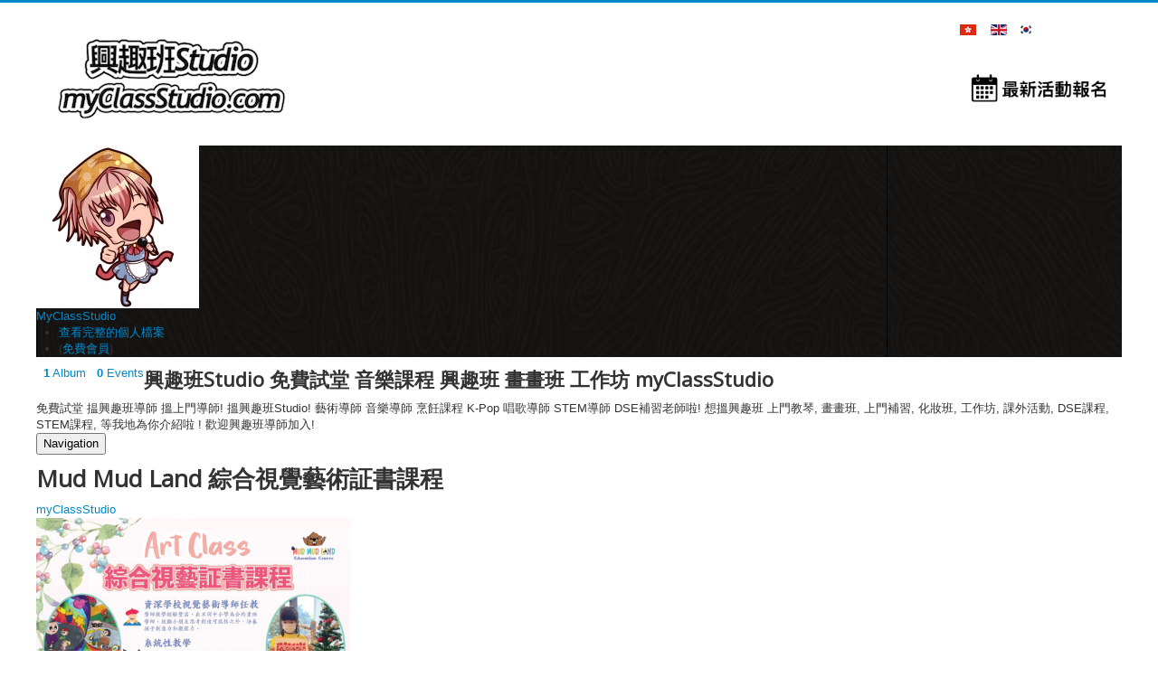

--- FILE ---
content_type: text/html; charset=utf-8
request_url: https://myclassstudio.com/index.php/zh-tw/course/2160-mud-mud-land-%E7%B6%9C%E5%90%88%E8%A6%96%E8%A6%BA%E8%97%9D%E8%A1%93%E8%A8%BC%E6%9B%B8%E8%AA%B2%E7%A8%8B
body_size: 8016
content:

<!DOCTYPE html>
<html lang="zh-tw" dir="ltr">
<head>

	<meta name="viewport" content="width=device-width, initial-scale=1.0" />
		<meta charset="utf-8" />
	<base href="https://myclassstudio.com/index.php/zh-tw/course/2160-mud-mud-land-%E7%B6%9C%E5%90%88%E8%A6%96%E8%A6%BA%E8%97%9D%E8%A1%93%E8%A8%BC%E6%9B%B8%E8%AA%B2%E7%A8%8B" />
	<meta name="keywords" content="myClassStudio 興趣班Studio,art藝術,興趣班Studio,myClassStudio,興趣班,免費試堂,免費興趣班" />
	<meta name="description" content="發現小朋友喜歡畫畫，但總是止步於畫藍天綠地火柴人？畫作千篇一律顏色單調？資深視藝導師讓小朋友畫畫從此不受局限原來學畫除了學習如何運用不同媒介繪畫構圖，原來還可以訓練手腦協調，小肌肉發展和提升專注力！Mud Mud Land現在有全新綜合視覺藝術証書課程 資深學校視覺藝術女老師，課程豐富全面主題教學，完成課程之後會有証書頒發地點：沙田石門&amp;amp;nbsp;&amp;amp;nbsp;&amp;amp;nbsp;&amp;amp;nbsp;&amp;amp;nbsp;&amp;amp;nbsp;&amp;amp;nbsp;" />
	<meta name="generator" content="興趣班Studio myClassStudio 免費試堂 免費興趣班" />
	<title>Mud Mud Land 綜合視覺藝術証書課程 - 興趣班Studio 免費試堂 音樂課程 興趣班 畫畫班 工作坊 myClassStudio  - 興趣班Studio myClassStudio 免費試堂 免費課程 興趣班導師 工作坊</title>
	<link href="/index.php/zh-tw/course?view=rsd&amp;tmpl=component" rel="EditURI" type="application/rsd+xml" />
	<link href="https://myclassstudio.com/components/com_easyblog/wlwmanifest.xml" rel="wlwmanifest" type="application/wlwmanifest+xml" />
	<link href="/index.php/zh-tw/course/2160-mud-mud-land-綜合視覺藝術証書課程" rel="canonical" />
	<link href="/templates/protostar/favicon.ico" rel="shortcut icon" type="image/vnd.microsoft.icon" />
	<link href="https://myclassstudio.com/components/com_easyblog/themes/wireframe/styles/style.min.css" rel="stylesheet" />
	<link href="/components/com_easysocial/themes/elegant/styles/style.min.css" rel="stylesheet" />
	<link href="/templates/protostar/css/template.css?35bfb78f26fdb5f3056fc16357126ab6" rel="stylesheet" />
	<link href="//fonts.googleapis.com/css?family=Open+Sans" rel="stylesheet" />
	<link href="/media/com_acymailing/css/module_default.css?v=1491605265" rel="stylesheet" />
	<link href="https://myclassstudio.com/components/com_easyblog/themes/wireframe/styles/style-modules.min.css" rel="stylesheet" />
	<style>

	h1, h2, h3, h4, h5, h6, .site-title {
		font-family: 'Open Sans', sans-serif;
	}
	body.site {
		border-top: 3px solid #0088cc;
		background-color: #f4f6f7;
	}
	a {
		color: #0088cc;
	}
	.nav-list > .active > a,
	.nav-list > .active > a:hover,
	.dropdown-menu li > a:hover,
	.dropdown-menu .active > a,
	.dropdown-menu .active > a:hover,
	.nav-pills > .active > a,
	.nav-pills > .active > a:hover,
	.btn-primary {
		background: #0088cc;
	}
	</style>
	<script src="/media/foundry/5.0/scripts/bootloader.min.js"></script>
	<script src="/media/jui/js/jquery.min.js"></script>
	<script src="/media/jui/js/jquery-noconflict.js"></script>
	<script src="/media/jui/js/jquery-migrate.min.js"></script>
	<script src="/media/jui/js/bootstrap.min.js"></script>
	<script src="/templates/protostar/js/template.js?35bfb78f26fdb5f3056fc16357126ab6"></script>
	<script src="/media/com_acymailing/js/acymailing_module.js?v=570" async></script>
	<script>
	if(typeof acymailing == 'undefined'){
					var acymailing = Array();
				}
				acymailing['NAMECAPTION'] = 'Name';
				acymailing['NAME_MISSING'] = '請輸入您的姓名';
				acymailing['EMAILCAPTION'] = 'Email';
				acymailing['VALID_EMAIL'] = '請輸入有效的 e-mail 位址';
				acymailing['ACCEPT_TERMS'] = '請同意使用條款';
				acymailing['CAPTCHA_MISSING'] = '請輸入顯示在圖片中的安全碼';
				acymailing['NO_LIST_SELECTED'] = '請選擇你想訂閱的列表';
		
	</script>
	<meta property="og:image" content="https://myclassstudio.com/images/easyblog_articles/2160/b2ap3_thumbnail_266671946_10227795303534857_4219011481143347636_n.jpg"/>
	<meta property="og:title" content="Mud Mud Land 綜合視覺藝術証書課程" />
	<meta property="og:description" content="發現小朋友喜歡畫畫，但總是止步於畫藍天綠地火柴人？畫作千篇一律顏色單調？資深視藝導師讓小朋友畫畫從此不受局限原來學畫除了學習如何運用不同媒介繪畫構圖，原來還可以訓練手腦協調，小肌肉發展和提升專注力！Mud Mud Land現在有全新綜合視覺藝術証書課程 資深學校視覺藝術女老師，課程豐富全面主題教學，完成課程之後會有証書頒發地點：沙田石門" />
	<meta property="og:type" content="article" />
	<meta property="og:url" content="https://myclassstudio.com/index.php/zh-tw/course/2160-mud-mud-land-綜合視覺藝術証書課程" />
	<meta name="twitter:image" content="https://myclassstudio.com/images/easyblog_articles/2160/b2ap3_thumbnail_266671946_10227795303534857_4219011481143347636_n.jpg"/>
	<meta name="twitter:card" content="summary_large_image" />
	<meta name="twitter:url" content="https://myclassstudio.com/index.php/zh-tw/course/2160-mud-mud-land-綜合視覺藝術証書課程" />
	<meta name="twitter:title" content="Mud Mud Land 綜合視覺藝術証書課程" />
	<meta property="twitter:description" content="發現小朋友喜歡畫畫，但總是止步於畫藍天綠地火柴人？畫作千篇一律顏色單調？資深視藝導師讓小朋友畫畫從此不受局限原來學畫除了學習如何運用不同媒介繪畫構圖，原來還可以訓練手腦協調，小肌肉發展和提升專注力！Mud Mud Land現在有全新綜合視覺藝術証書課程 資深學校視覺藝術女老..." />
	<meta name="FD50:EasyBlog" content="compressed,5.0.42,https://myclassstudio.com/index.php/zh-tw/?option=com_easyblog&Itemid=337,,d48e24e387b190bd28613bb870646bdc,https://myclassstudio.com/index.php/zh-tw/?option=com_easyblog&Itemid=337" />
	<meta name="FD50" content="static,compressed,/media/foundry/5.0,,.min.js,,https://myclassstudio.com,https://myclassstudio.com,https://myclassstudio.com/index.php,site,3.6.5,,after,興趣班Studio myClassStudio 免費試堂 免費課程 興趣班導師 工作坊,zh-TW" />
	<script defer async src="/media/com_easyblog/scripts/site-5.0.42.static.min.js"></script>
	<script type="text/javascript">
window.es = {
	"environment": "production",
	"rootUrl": "https://myclassstudio.com",
	"ajaxUrl": "https://myclassstudio.com/index.php/zh-tw/?option=com_easysocial&Itemid=337",
	"baseUrl": "https://myclassstudio.com/index.php/zh-tw/?option=com_easysocial&Itemid=337",
	"locationLanguage": "en",
	"gmapsApiKey": "",
	"token": "d48e24e387b190bd28613bb870646bdc",
	"mobile": false,
	"appendTitle": "after",
	"siteName": "興趣班Studio myClassStudio 免費試堂 免費課程 興趣班導師 工作坊",
	"locale": "zh-TW",
	"momentLang": "zh-tw",
	"direction": "ltr"
};
</script>
	<script src="/media/com_easysocial/scripts/site-2.0.18.min.js"></script>

	<!--[if lt IE 9]><script src="/media/jui/js/html5.js"></script><![endif]-->





<meta name="google-site-verification" content="UA-127037560-1 " />


<script>
  (function(i,s,o,g,r,a,m){i['GoogleAnalyticsObject']=r;i[r]=i[r]||function(){
  (i[r].q=i[r].q||[]).push(arguments)},i[r].l=1*new Date();a=s.createElement(o),
  m=s.getElementsByTagName(o)[0];a.async=1;a.src=g;m.parentNode.insertBefore(a,m)
  })(window,document,'script','//www.google-analytics.com/analytics.js','ga');

  ga('create', 'UA-127037560-1 ', 'classkol.com');
  ga('send', 'pageview');

</script>
<!-- Universal Google Analytics Plugin by PB Web Development -->



</head>
<body class="site com_easyblog view-entry no-layout no-task itemid-337 fluid">
	<!-- Body -->
	<div class="body">
		<div class="container-fluid">
			<!-- Header -->
			<header class="header" role="banner">
				<div class="header-inner clearfix">
					<a class="brand pull-left" href="/">
						<img src="https://myclassstudio.com//images/a-classstudio_logo_180.png" alt="興趣班Studio myClassStudio 免費試堂 免費課程 興趣班導師 工作坊"/>											</a>
					<div class="header-search pull-right">
						

<div class="custom"  >
	<p><a href="/index.php/zh-tw/"><img src="/images/zh_tw.gif" alt="" /> </a>   <a href="/index.php/en/"><img src="/images/en_gb.gif" alt="" /> </a><a href="/index.php/ko-KR/">  <img src="/images/ko_kr.gif" alt="" /></a></p></div>


<div class="custom"  >
	<p> </p>
<p><a href="/index.php/zh-tw/course/2312-myclassstudio-studio-booking-1"><img src="/images/calendar-class2.png" alt="" width="179" height="54" /></a></p></div>

					</div>
				</div>
			</header>
				
						<div id="es" class="mod-es mod-es-toolbar ">
	</div>

					
						
			<div class="row-fluid">
								<main id="content" role="main" class="span12">
					<!-- Begin Content -->
					
					<div id="system-message-container">
	</div>

					<div id="fd" class="eb eb-wireframe eb-view-entry eb-layout-default  eb-responsive">
	
        <div id="es" class="es">
        <div class="es-mini-header t-lg-mb--lg">

	<div class="es-mini-header__hd" style="background-image: url('https://myclassstudio.com/media/com_easysocial/defaults/covers/user/default.jpg');background-position: 0% 0%;">
		<div class="es-mini-header__cover-content">

			<div class="o-flag">
				<div class="o-flag__image o-flag--top">
					<div class="o-avatar-status">
						<a href="/index.php/zh-tw/655-kerrymusic" class="o-avatar es-mini-header__avatar">
							<img src="https://myclassstudio.com/media/com_easysocial/avatars/users/655/b8a2335543963b75349f31eda0304f11_square.jpg" alt="MyClassStudio" />
						</a>

													<div class="es-user-status-indicator is-offline"
	data-original-title="User is offline" 
	data-placement="top" 
	data-es-provide="tooltip"
>
</div>											</div>
				</div>

				<div class="o-flag__body">
					<div class="o-grid">
						<div class="o-grid__cell">

							<a href="/index.php/zh-tw/655-kerrymusic" class="es-mini-header__title-link">MyClassStudio</a>

							<div class="es-mini-header__meta">

								
								<ul class="g-list-inline g-list-inline--space-right">
									<li>
										<a href="/index.php/zh-tw/655-kerrymusic">查看完整的個人檔案</a>
									</li>
																		<li>
										(<a href="/index.php/zh-tw/個人檔案/item/1-免費會員" class="profile-type">免費會員</a>)
									</li>
																	</ul>
							</div>

														<div class="es-mini-header__badges">
															</div>
													</div>

						
					</div>
				</div>
			</div>
		</div>
	</div>

	<div class="es-mini-header__ft">

				<div class="pull-left">
			<nav class="o-nav o-nav--block es-nav-pills">

								<span class="o-nav__item">
					<a class="o-nav__link" href="/index.php/zh-tw/655-kerrymusic/相簿">
						<i class="fa fa-photo"></i>&nbsp; <b>1</b> Album					</a>
				</span>
				
				
				
				

								<span class="o-nav__item">
					<a class="o-nav__link" href="/index.php/zh-tw/655-kerrymusic/活動">
						<i class="fa fa-calendar"></i>&nbsp; <b>0</b> Events					</a>
				</span>
				
				

							</nav>
		</div>
		
		<div class="pull-right">
						<div class="btn-group">
				
				
							</div>
			
			
		</div>
	</div>
</div>
    </div>
    
	
<div class="eb-header">
		<div class="eb-brand">
					<h2 class="eb-brand-name reset-heading">興趣班Studio 免費試堂 音樂課程 興趣班 畫畫班 工作坊 myClassStudio </h2>
		
		
					<div class="eb-brand-bio">免費試堂 揾興趣班導師 搵上門導師! 搵興趣班Studio! 藝術導師 音樂導師 烹飪課程 K-Pop 唱歌導師 STEM導師 DSE補習老師啦! 想搵興趣班 上門教琴, 畫畫班, 上門補習, 化妝班, 工作坊, 課外活動, DSE課程, STEM課程, 等我地為你介紹啦 ! 歡迎興趣班導師加入!</div>
		
	</div>
	
	
	<div role="navigation" class="eb-navbar fd-cf  eb-responsive">
		<div class="eb-navbar-header">
			<button data-target=".eb-navbar-collapse" class="eb-navbar-toggle navbar-toggle collapsed btn-eb-navbar" type="button">
				<i class="fa fa-bars"></i>
				Navigation			</button>
		</div>

		<div class="eb-navbar-collapse collapse">
			<ul class="eb-navbar-nav eb-navbar-left reset-list float-list">
								<li class="">
					<a href="/index.php/zh-tw/course"
						data-original-title="Home"
						data-placement="bottom"
						data-eb-provide="tooltip"
					>
						<i class="fa fa-home"></i>
						<span class="eb-text">Home</span>
					</a>
				</li>
				
				
				
				
				
				
							</ul>

			<ul class="eb-navbar-nav eb-navbar-right reset-list float-list">
	            
	            
	    		
				
								<li class="dropdown_">
					<a href="javascript:void(0);" class="dropdown-toggle_"
						data-bp-toggle="dropdown"
						data-original-title="Login form"
						data-placement="bottom"
						data-eb-provide="tooltip"
						role="button" aria-expanded="false"
					>
						<i class="fa fa-lock"></i>
						<span class="eb-text">Login</span>
					</a>
					<div class="eb-navbar-dropdown dropdown-menu dropdown-menu-right">
						 <form class="eb-navbar-login" action="/index.php/zh-tw/course" method="post">
							<div class="form-group">
								<label>
									<span>Username</span>
																	</label>
								<input id="username" type="text" name="username" class="form-control" alt="username" tabindex="31"/>
							</div>
							<div class="form-group">
								<label>
									<span class="trait">Password</span>
									<a href="/index.php/zh-tw/component/users/?view=reset" class="float-r">Forgot Password?</a>
								</label>
								<input type="password" id="passwd" class="form-control" name="password" tabindex="32"/>
							</div>
							<div class="form-action">
																	<div class="eb-checkbox">
										<input id="remember-me" type="checkbox" name="remember" value="1" class="rip" tabindex="33"/>
										<label for="remember-me">
											Remember me										</label>
									</div>
																<button class="btn btn-primary btn-block" type="submit" tabindex="34">Login</button>
							</div>
							<input type="hidden" value="com_users"  name="option">
							<input type="hidden" value="user.login" name="task">
							<input type="hidden" name="return" value="[base64]" />
							<input type="hidden" name="d48e24e387b190bd28613bb870646bdc" value="1" />

                            						</form>
					</div>
				</li>
				

							</ul>

			<form action="/index.php/zh-tw/course" method="post" data-blog-logout-form class="hide">
				<input type="hidden" value="com_users"  name="option" />
				<input type="hidden" value="user.logout" name="task" />
				<input type="hidden" value="[base64]" name="return" />
				<input type="hidden" name="d48e24e387b190bd28613bb870646bdc" value="1" />
			</form>

						<form class="eb-navbar-search" method="post" action="/index.php/zh-tw/course">
				<input type="text" name="query" class="form-control" placeholder="Search..." />
				<input type="hidden" name="option" value="com_easyblog" />
<input type="hidden" name="task" value="search.query"  data-table-grid-task />
<input type="hidden" name="d48e24e387b190bd28613bb870646bdc" value="1" />
			</form>
			
		</div>
	</div>
	</div>


    
	
<div class="eb-adsense-head clearfix">
    </div>

<div itemscope itemtype="http://schema.org/BlogPosting" data-blog-post>
    <div id="entry-2160" class="eb-entry fd-cf" data-blog-posts-item data-id="2160" data-uid="2160.11477">

        
        
        

        
        
        <div class="eb-entry-head">

            
            
            
                            <h1 itemprop="name headline" id="title-2160" class="eb-entry-title reset-heading  ">Mud Mud Land 綜合視覺藝術証書課程</h1>
            

            
            <div class="eb-entry-meta text-muted">
                
                
                                <div class="eb-meta-author" itemprop="author" itemscope="" itemtype="http://schema.org/Person">
                    <i class="fa fa-pencil"></i>
                    <span itemprop="name">
                        <a href="/index.php/zh-tw/655-kerrymusic" itemprop="url" rel="author">myClassStudio</a>
                    </span>
                </div>
                
                
                
                            </div>
        </div>

        <div class="eb-entry-body type-standard clearfix">
            <div class="eb-entry-article clearfix" itemprop="articleBody" data-blog-content>

                
                
                

                                    
                    <!--LINK TYPE FOR ENTRY VIEW-->
                    
                    <p><span class="d2edcug0 hpfvmrgz qv66sw1b c1et5uql oi732d6d ik7dh3pa ht8s03o8 a8c37x1j keod5gw0 nxhoafnm aigsh9s9 fe6kdd0r mau55g9w c8b282yb d3f4x2em iv3no6db jq4qci2q a3bd9o3v b1v8xokw oo9gr5id" dir="auto"><img src="/images/easyblog_articles/2160/b2ap3_thumbnail_266671946_10227795303534857_4219011481143347636_n.jpg" data-style="clear" width="347" height="347"></span></p>
<p><span class="d2edcug0 hpfvmrgz qv66sw1b c1et5uql oi732d6d ik7dh3pa ht8s03o8 a8c37x1j keod5gw0 nxhoafnm aigsh9s9 fe6kdd0r mau55g9w c8b282yb d3f4x2em iv3no6db jq4qci2q a3bd9o3v b1v8xokw oo9gr5id" dir="auto">發現小朋友喜歡畫畫，但總是止步於畫藍天綠地火柴人<span class="pq6dq46d tbxw36s4 knj5qynh kvgmc6g5 ditlmg2l oygrvhab nvdbi5me sf5mxxl7 gl3lb2sf hhz5lgdu"><img src="https://static.xx.fbcdn.net/images/emoji.php/v9/t7c/2/16/1f9d0.png" alt="🧐" width="16" height="16"></span>？<br>畫作千篇一律顏色單調？<span class="pq6dq46d tbxw36s4 knj5qynh kvgmc6g5 ditlmg2l oygrvhab nvdbi5me sf5mxxl7 gl3lb2sf hhz5lgdu"><img src="https://static.xx.fbcdn.net/images/emoji.php/v9/tdf/2/16/1f62d.png" alt="😭" width="16" height="16"></span><br>資深視藝導師讓小朋友畫畫從此不受局限<span class="pq6dq46d tbxw36s4 knj5qynh kvgmc6g5 ditlmg2l oygrvhab nvdbi5me sf5mxxl7 gl3lb2sf hhz5lgdu"><img src="https://static.xx.fbcdn.net/images/emoji.php/v9/tc/2/16/1f973.png" alt="🥳" width="16" height="16"></span><br><br>原來學畫除了學習如何運用不同媒介繪畫構圖，原來還可以訓練手腦協調，小肌肉發展和提升專注力！<span class="pq6dq46d tbxw36s4 knj5qynh kvgmc6g5 ditlmg2l oygrvhab nvdbi5me sf5mxxl7 gl3lb2sf hhz5lgdu"><img src="https://static.xx.fbcdn.net/images/emoji.php/v9/tf7/2/16/1f929.png" alt="🤩" width="16" height="16"></span><br><br>Mud Mud Land現在有全新綜合視覺藝術証書課程<span class="pq6dq46d tbxw36s4 knj5qynh kvgmc6g5 ditlmg2l oygrvhab nvdbi5me sf5mxxl7 gl3lb2sf hhz5lgdu"><img src="https://static.xx.fbcdn.net/images/emoji.php/v9/ta1/2/16/1f60d.png" alt="😍" width="16" height="16"></span> 資深學校視覺藝術女老師，課程豐富全面<span class="pq6dq46d tbxw36s4 knj5qynh kvgmc6g5 ditlmg2l oygrvhab nvdbi5me sf5mxxl7 gl3lb2sf hhz5lgdu"><img src="https://static.xx.fbcdn.net/images/emoji.php/v9/t58/2/16/1f44f_1f3fb.png" alt="👏🏻" width="16" height="16"></span>主題教學，完成課程之後會有証書頒發<span class="pq6dq46d tbxw36s4 knj5qynh kvgmc6g5 ditlmg2l oygrvhab nvdbi5me sf5mxxl7 gl3lb2sf hhz5lgdu"><img src="https://static.xx.fbcdn.net/images/emoji.php/v9/t7d/2/16/1f4f8.png" alt="📸️" width="16" height="16"></span><br><br><br><br>地點：沙田石門</span></p>
<p>&nbsp;</p>
<p>&nbsp;</p>
<p>&nbsp;</p>
<p>&nbsp;</p>
<p>&nbsp;</p>
<p><a href="/ads1.php"><img src="/images/freecoupondownload400.png" data-style="clear" width="200" height="242"></a></p>
<p>&nbsp;</p>
<p>&nbsp;</p>
<p><a href="/ads2.php"><img src="/images/ads2.png" data-style="clear"></a></p>                
                
                            </div>

            
            
            
            
            
                    </div>

                    <div class="eb-entry-author" itemprop="author" itemscope itemtype="http://schema.org/Person">
    <h4 class="eb-section-heading reset-heading">About the author</h4>
    
    <div class="eb-entry-author-bio media">
                <div class="col-cell">
            <a href="/index.php/zh-tw/655-kerrymusic" class="eb-entry-author-avatar eb-avatar col-cell">
                <img itemprop="image" src="https://myclassstudio.com/media/com_easysocial/avatars/users/655/d964c4258263715056b69c6310b888f3_medium.jpg" width="50" height="50" alt="myClassStudio" />
            </a>
        </div>
        
        <div class="col-cell">
                        <h3 itemprop="name" class="eb-author-name reset-heading">
                <a href="/index.php/zh-tw/655-kerrymusic">myClassStudio</a>
            </h3>
            
                        <div class="eb-points">
                <span class="small">
(Author did not earn any points yet)
</span>
            </div>
            
            
            <div class="eb-entry-author-meta muted">
                                <span>
                    <a href="/index.php/zh-tw/655-kerrymusic">View author's profile</a>
                </span>
                
                
                
                
                            </div>
        </div>

                <div class="eb-achievements mt-10">
                    </div>
        
            </div>

    </div>
        
            </div>

    
    
        <a class="eb-anchor-link" name="comments" id="comments">&nbsp;</a>
    <div class="comments-facebook">
    <div id="fb-root"></div>
    <script>(function(d, s, id) {
    var js, fjs = d.getElementsByTagName(s)[0];
    if (d.getElementById(id)) return;
    js = d.createElement(s); js.id = id;
    js.src = "//connect.facebook.net/zh_TW/sdk.js#xfbml=1&appId=&version=v2.0";
    fjs.parentNode.insertBefore(js, fjs);
    }(document, 'script', 'facebook-jssdk'));</script>
    <div class="fb-comments" data-numposts="10" 
        data-colorscheme="light"
        data-width="100%"
        data-href="https://myclassstudio.com/index.php/zh-tw/course/2160-mud-mud-land-綜合視覺藝術証書課程"
    >
    </div>
</div>    </div>

<div class="eb-adsense-foot clearfix">
    </div>

        <div>
        <script type="text/javascript">
EasyBlog.require()
.script('posts/posts')
.done(function($) {

    
    // Implement post library
    $('[data-blog-post]').implement(EasyBlog.Controller.Posts);
});
</script><script type="text/javascript">
EasyBlog.require()

.script('layout/responsive')

.done(function($){

    if ($('#more-settings li').length == 0) {
        $('#more-settings').parent('li').addClass('hide');
    }

	$(document).on('click', '[data-blog-toolbar-logout]', function(event) {
		$('[data-blog-logout-form]').submit();
	});

    $('.btn-eb-navbar').click(function() {
        $('.eb-navbar-collapse').toggleClass("in");
        return false;
    });

	$('#ezblog-head #ezblog-search').bind('focus', function(){

        $(this).animate({
            width: '170'
        });
	});

	$('#ezblog-head #ezblog-search').bind( 'blur' , function(){
		$(this).animate({ width: '120'});
	});

    	$('#ezblog-menu').responsive({at: 540, switchTo: 'narrow'});
	$('.eb-nav-collapse').responsive({at: 560, switchTo: 'nav-hide'});

	$('.btn-eb-navbar').click(function() {
		$('.eb-nav-collapse').toggleClass("nav-show");
		return false;
	});
    });
</script>    </div>
    
            
    <div class="eb-template" data-name="site/layout/image/popup">
	<div id="fd" class="eb eb-image-popup">
		<div class="eb-image-popup-header">
			<div class="eb-image-popup-close-button"><i class="fa fa-close"></i></div>
		</div>
		<div class="eb-image-popup-container"></div>
        <div class="eb-image-popup-footer">
            <div class="eb-image-popup-thumbs"></div>
        </div>
		<div class="eb-loader-o size-lg"></div>
	</div>
</div>
<div class="eb-template" data-name="site/layout/image/popup/thumb">
    <div class="eb-image-popup-thumb"><div><img /></div></div>
</div><div class="eb-template" data-name="site/layout/image/container">
    <div class="eb-image">
        <div class="eb-image-figure">
            <a class="eb-image-viewport"></a>
        </div>
        <div class="eb-image-caption"><span></span></div>
    </div>
</div>
    
</div>

					

<div class="custom"  >
	<p><a href="https://myclassstudiobooking.com/courses/teacher-membership/"><img src="/images/teacherjoin_400.png" alt="" width="175" height="53" /></a><a href="https://www.facebook.com/groups/1620070271607748/" target="_blank"><img src="/images/join_us_on_facebook.png" alt="" width="194" height="58" /></a></p></div>


<div class="custom"  >
	<p><a href="/index.php/zh-tw/course/2040-%E5%85%92%E7%AB%A5%E6%B5%81%E8%A1%8C%E5%94%B1%E6%AD%8C%E8%AA%B2%E7%A8%8B"><img src="/images/BBSingingCourse_banner.png" alt="" /></a></p></div>


<div class="custom"  >
	<p><a title="https://myclassstudio.com/index.php/zh-tw/course/1280-garageband%E8%AA%B2%E7%A8%8B" href="/index.php/zh-tw/course/1280-garageband%E8%AA%B2%E7%A8%8B"><img src="/images/garageband_banner.png" alt="" /></a></p></div>


<div class="custom"  >
	<p><a href="/index.php/zh-tw/course/1614-myclassstudio-course-promotion"> <img src="/images/banner-free-lesson.png" alt="" width="1358" /></a></p></div>


<div class="custom"  >
	<p><a href="https://www.facebook.com/groups/1620070271607748/"><img src="/images/createnew3.png" alt="" width="500" /></a></p>
<p><a href="https://myclassstudiobooking.com/"><img src="/images/eventfront.png" alt="" width="500" /></a></p>
<p> </p>
<p> </p></div>


<div class="custom"  >
	<h1><strong><a href="/index.php/zh-tw/registration">★★myClassStudio加入我們★★</a></strong></h1></div>
<div id="fd" class="eb eb-mod mod-easyblogimagewall ezb-mod ">
	
	<div class="ezb-grids">
					<div class="ezb-grid" style="width: 50%">
				<a class="ezb-card" href="/index.php/zh-tw/course/2220-興趣班studio招募facebook-ig-kol宣傳興趣班" title="興趣班Studio招募Facebook/IG KOL宣傳興趣班" style="background-image: url('/images/easyblog_articles/2220/b2ap3_thumbnail_myclassstudio_kolwant2.png');">
					
					<span>興趣班Studio招募Facebook/IG KOL宣傳興趣班</span>
				</a>
			</div>

											<div class="ezb-grid" style="width: 50%">
				<a class="ezb-card" href="/index.php/zh-tw/course/2096-徵聲樂-歌唱導師" title="徵聲樂/歌唱導師 - Vocal Music Teacher Recruit!" style="background-image: url('/images/easyblog_articles/2096/b2ap3_thumbnail_musicteacher4b.png');">
					
					<span>徵聲樂/歌唱導師 - Vocal Music Teacher Recruit!</span>
				</a>
			</div>

							<div class="clear"></div>
									</div>
</div>



<div class="custom"  >
	<p style="text-align: center;"><a href="https://www.facebook.com/groups/1620070271607748/"><img src="/images/facebookgroupfront.png" alt="" width="309" height="78" /></a></p></div>


<div class="custom"  >
	<p style="text-align: center;"><a href="https://play.google.com/store/apps/details?id=com.myclassstudioapp"><img src="/images/googleplay60.png" alt="" /></a></p></div>

					<!-- End Content -->
				</main>
							</div>
		</div>
	</div>
	<!-- Footer -->
	<footer class="footer" role="contentinfo">
		<div class="container-fluid">
			<hr />
			<div class="acymailing_module" id="acymailing_module_formAcymailing94081">
	<div class="acymailing_fulldiv" id="acymailing_fulldiv_formAcymailing94081"  >
		<form id="formAcymailing94081" action="/index.php/zh-tw/course" onsubmit="return submitacymailingform('optin','formAcymailing94081', 0)" method="post" name="formAcymailing94081"  >
		<div class="acymailing_module_form" >
						<table class="acymailing_form">
				<tr>
												<td class="acyfield_name acy_requiredField">
								<input id="user_name_formAcymailing94081"  onfocus="if(this.value == 'Name') this.value = '';" onblur="if(this.value=='') this.value='Name';" class="inputbox" type="text" name="user[name]" style="width:80%" value="Name" title="Name"/>
							</td> </tr><tr>							<td class="acyfield_email acy_requiredField">
								<input id="user_email_formAcymailing94081"  onfocus="if(this.value == 'Email') this.value = '';" onblur="if(this.value=='') this.value='Email';" class="inputbox" type="text" name="user[email]" style="width:80%" value="Email" title="Email"/>
							</td> </tr><tr>
					
					<td  class="acysubbuttons">
												<input class="button subbutton btn btn-primary" type="submit" value="加入" name="Submit" onclick="try{ return submitacymailingform('optin','formAcymailing94081', 0); }catch(err){alert('The form could not be submitted '+err);return false;}"/>
											</td>
				</tr>
			</table>
						<input type="hidden" name="ajax" value="0" />
			<input type="hidden" name="acy_source" value="module_315" />
			<input type="hidden" name="ctrl" value="sub"/>
			<input type="hidden" name="task" value="notask"/>
			<input type="hidden" name="redirect" value="https%3A%2F%2Fmyclassstudio.com%2Findex.php%2Fzh-tw%2Fcourse%2F2160-mud-mud-land-%25E7%25B6%259C%25E5%2590%2588%25E8%25A6%2596%25E8%25A6%25BA%25E8%2597%259D%25E8%25A1%2593%25E8%25A8%25BC%25E6%259B%25B8%25E8%25AA%25B2%25E7%25A8%258B"/>
			<input type="hidden" name="redirectunsub" value="https%3A%2F%2Fmyclassstudio.com%2Findex.php%2Fzh-tw%2Fcourse%2F2160-mud-mud-land-%25E7%25B6%259C%25E5%2590%2588%25E8%25A6%2596%25E8%25A6%25BA%25E8%2597%259D%25E8%25A1%2593%25E8%25A8%25BC%25E6%259B%25B8%25E8%25AA%25B2%25E7%25A8%258B"/>
			<input type="hidden" name="option" value="com_acymailing"/>
						<input type="hidden" name="hiddenlists" value="1"/>
			<input type="hidden" name="acyformname" value="formAcymailing94081" />
									</div>
		</form>
	</div>
	</div>
<ul class="nav ">
<li class="item-334"><a href="https://bookings.myclassstudio.com/" >Booking</a></li><li class="item-329"><a href="/index.php/zh-tw/newclass" >New Class</a></li><li class="item-336"><a href="/index.php/zh-tw/newsletter" >Newsletter</a></li><li class="item-333"><a href="/index.php/zh-tw/sharing" >Ads</a></li><li class="item-330"><a href="https://myclassstudio.com/index.php/zh-tw/course/2206-myclassstudio-10m-views-vote" >Event</a></li><li class="item-243"><a href="/index.php/zh-tw/term-of-use" >Privacy Policy &amp; Terms of Service</a></li></ul>


<div class="custom"  >
	<h2><a href="/index.php/zh-tw/course/2149-latest-class">最新課程</a></h2></div>


<div class="custom"  >
	<h2><a href="/index.php/zh-tw/course/1614-myclassstudio-course-promotion">課程推廣</a></h2></div>


<div class="custom"  >
	<h2><a href="/index.php/zh-tw/course/2202-myclassstudio-kol-want">興趣班宣傳KOL招募</a></h2></div>


<div class="custom"  >
	<h2><a href="https://myclassstudiobooking.com/courses/teacher-membership/">興趣班導師加入</a></h2></div>


<div class="custom"  >
	<h2><a href="/index.php/zh-tw/course/2042-%E6%B5%81%E8%A1%8C%E9%9F%B3%E6%A8%82%E8%A3%BD%E4%BD%9C">音樂MV製作</a></h2></div>


<div class="custom"  >
	<h2><a href="/index.php/zh-tw/venue/1214-myclassstudio-booking-1">場地租用</a></h2></div>


<div class="custom"  >
	<h2><a href="/index.php/zh-tw/term-of-use">關於我們 myclassstudio@gmail.com 55031376</a></h2></div>

			<p class="pull-right">
				<a href="#" id="back-top">
					回到上面				</a>
			</p>
			<p>
				&copy; 2025 興趣班Studio myClassStudio 免費試堂 免費課程 興趣班導師 工作坊			</p>
		</div>
	</footer>
	
	<script type="text/javascript">

</script>
</body>
</html>
